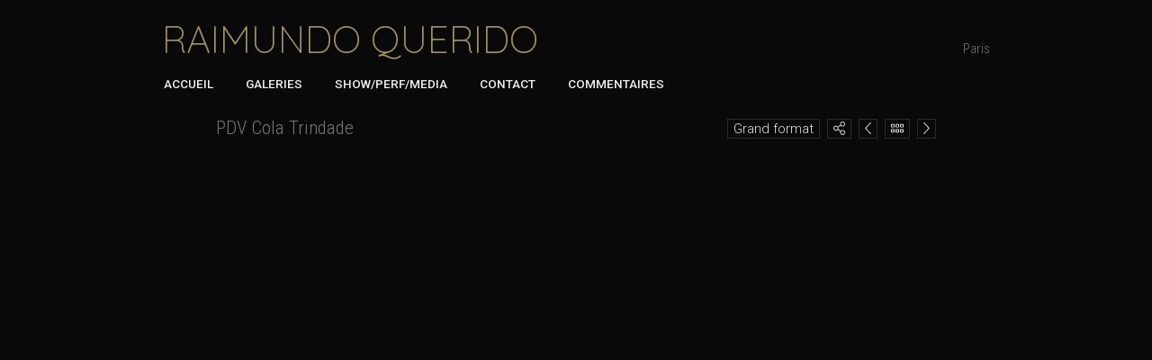

--- FILE ---
content_type: text/html; charset=UTF-8
request_url: https://mundinho.book.fr/galeries/pdv-cola-trindade/
body_size: 3598
content:
<!DOCTYPE html>
<html>
<head>
<title>PDV Cola Trindade</title>
<meta name="robots" content="noimageai">
<meta charset="UTF-8">
<meta http-equiv="X-UA-Compatible" content="IE=edge">
<meta name="referrer" content="strict-origin-when-cross-origin">
<meta name="viewport" content="width=device-width, initial-scale=1.0">
<link rel="canonical" href="https://mundinho.book.fr/galeries/pdv-cola-trindade/">
<link rel="preconnect" href="https://fonts.googleapis.com">
<link rel="preconnect" href="https://fonts.gstatic.com" crossorigin>
<link rel="stylesheet" type="text/css" href="https://www.book.fr/templates/css-var/dark.css?v=704">
<link rel="stylesheet" type="text/css" href="https://www.book.fr/templates/common.min.css?v=704">
<link rel="stylesheet" type="text/css" href="https://www.book.fr/styles/form.min.css?v=c7">
<link rel="stylesheet" type="text/css" media="(min-width:962px)" href="https://www.book.fr/templates/b/style.css?v=704">
<link rel="stylesheet" type="text/css" media="(min-width:962px)" href="https://fonts.googleapis.com/css?family=Roboto+Condensed:300,400|Roboto:300,300i,500,500i|Quicksand:300&subset=latin-ext&display=swap">
<link rel="stylesheet" type="text/css" media="(max-width:961px)" href="https://www.book.fr/templates/mobile/style.css?v=704">
<link rel="stylesheet" type="text/css" media="(max-width:961px)" href="https://www.book.fr/templates/b/mobile.css?v=704">
<link rel="stylesheet" type="text/css" media="(max-width:961px)" href="https://fonts.googleapis.com/css?family=Roboto+Condensed:300,400,700|Roboto:300,300i,500,500i&subset=latin-ext&display=swap">
<style>@media (min-width:962px){:root{--fw-regular:300;--fw-bold:500}#header strong{font-family:'Quicksand',sans-serif;font-size:2.8em!important;top:17px}h1,h2{font-family:'Roboto Condensed',sans-serif;font-weight:300}}#header strong a,a:hover,a:hover h1{color:#a5955c}.ft-btn:hover{background:#a5955c}</style>
<link rel="alternate" type="application/rss+xml" title="PDV Cola Trindade" href="/feed/galeries/pdv-cola-trindade">
<link rel="stylesheet" type="text/css" href="https://www.book.fr/libs/jquery/tooltipster-master-4/css/tooltipster-custom.css?v=c7">
<script type="text/javascript" src="https://www.book.fr/libs/jquery/jquery-3.3.1.min.js"></script>
<script type="text/javascript" src="https://www.book.fr/libs/jquery/tooltipster-master-4/js/tooltipster.bundle.min.js"></script>
<script type="text/javascript" src="https://www.book.fr/js/com.min.js?v=c10"></script>
<script type="text/javascript" src="https://www.book.fr/js/bk.min.js?v=738"></script>
<script type="text/javascript" src="https://www.book.fr/js/zoom.js?v=738"></script>
<script type="text/javascript" src="https://www.book.fr/js/autocomplete.min.js?v=c10"></script>
<script>let MAPBOX_ENDPOINT = "https://mundinho.book.fr/";let MAPBOX_ACCESS_TOKEN = "pk.eyJ1IjoibGVhdGkiLCJhIjoiY2t2cnhmaGkzMnh6dDJvdGtpemlqOHAwcCJ9.ICsA367fLz3InupZmLdNGg";</script>
<script>
const domain = 'https://mundinho.book.fr'; const id = 34003; const share = 1; const lg = 'fr'; const lg_more = 'Plus';
</script>
<meta name="description" content="nouvelle mini bouteille cola aux iles du Cap Vert">
<meta property="og:title" content="PDV Cola Trindade">
<meta property="og:description" content="nouvelle mini bouteille cola aux iles du Cap Vert">
<meta property="og:image" content="https://mundinho.book.fr/files/1/34003/g_20_13fvksr2q4.jpg"><meta property="og:image:width" content="800"><meta property="og:image:height" content="536">
<meta property="og:url" content="https://mundinho.book.fr/galeries/pdv-cola-trindade/">
<meta property="og:type" content="article">
<meta property="og:site_name" content="mundinho.book.fr">
<meta name="twitter:card" content="summary_large_image">
<!-- FAVICON -->
<link rel="shortcut icon" href="https://www.book.fr/favicon.ico?v=6">
<link rel="icon" type="image/png" sizes="16x16" href="https://www.book.fr/favicon/favicon-16x16.png?v=6">
<link rel="icon" type="image/png" sizes="32x32" href="https://www.book.fr/favicon/favicon-32x32.png?v=6">
<link rel="apple-touch-icon" sizes="180x180" href="https://www.book.fr/favicon/apple-touch-icon.png?v=6">
<link rel="manifest" href="/favicon/manifest.php?n=RAIMUNDO+QUERIDO&v=2" crossorigin="use-credentials">
<link rel="mask-icon" href="https://www.book.fr/favicon/safari-pinned-tab.svg?v=6" color="#1177aa">
<meta name="msapplication-config" content="https://www.book.fr/favicon/browserconfig.xml?v=6">
<meta name="msapplication-TileColor" content="#000000">
<meta name="theme-color" content="#000000">
<!-- Font Awesome 5.12.2 -->
<script defer src="https://www.book.fr/libs/fontawesome/fontawesome-pro-5.15.2-web/js/brands.js?v=65"></script>
<script defer src="https://www.book.fr/libs/fontawesome/fontawesome-pro-5.15.2-web/js/light.js?v=65"></script>
<script defer src="https://www.book.fr/libs/fontawesome/fontawesome-pro-5.15.2-web/js/regular.js?v=65"></script>
<script defer src="https://www.book.fr/libs/fontawesome/fontawesome-pro-5.15.2-web/js/solid.js?v=65"></script>
<script defer src="https://www.book.fr/libs/fontawesome/fontawesome-pro-5.15.2-web/js/fontawesome.min.js"></script>
<script>var lang_partager = "Partager";</script>
<!-- Mat Modal -->
<link rel="stylesheet" type="text/css" href="https://www.book.fr/libs/mat-modal/style.css?v=c7">
<script type="text/javascript" src="https://www.book.fr/libs/mat-modal/script.js?v=c10"></script>
<!-- Social Share -->
<link rel="stylesheet" type="text/css" href="https://www.book.fr/styles/social-share.css?v=c7">
<script defer src="https://www.book.fr/js/social-share.js?v=c10"></script>
<script>
function addSlImg(i,u,r,h,t){const img=document.createElement('img');img.id='sl';img.src=`/sl.png?i=${i}&u=${u}&r=${r}&h=${h}&t=${t}`;img.setAttribute('importance','high');img.setAttribute('decoding','async');document.body.insertBefore(img,document.body.firstChild)}
document.addEventListener('DOMContentLoaded',function(){addSlImg(34003,'L2dhbGVyaWVzL3Bkdi1jb2xhLXRyaW5kYWRlLw%3D%3D','Tg%3D%3D','7308a488e0f918adeea24beb8c96117e',1769089899)});
</script>
<!-- API -->
<script src="https://www.youtube.com/iframe_api"></script>
<script src="https://player.vimeo.com/api/player.js"></script>
<script src="https://w.soundcloud.com/player/api.js"></script>
<script src="https://www.book.fr/js/autopause.js?v=5"></script>
</head>
<body id="galeries" class="nojs nocopy fr tb a1 b1 c1">
<script>
document.body.className = document.body.className.replace('nojs','js');
document.body.setAttribute('UA',navigator.userAgent);
</script>
<div id="page">
<div id="header">
<div id="titre"><strong><a href="/">RAIMUNDO QUERIDO</a></strong><div id="localisation">Paris</div></div>
<div id="menu-bg"><div id="menu-container"><ul id="menu">
<li><a href="/">Accueil</a></li>
<li><a href="/galeries/">Galeries</a></li>
<li><a href="/shows-performance-presse-media">SHOW/PERF/MEDIA</a></li>
<li><a href="/contact/">Contact</a></li>
<li><a href="/commentaires/">Commentaires</a></li>
</ul></div></div>
<a href="javascript:BlockSwapBook('menu-container');onResizeMenu()" id="menulink"><i class="fas fa-bars"></i></a>
</div>
<div id="corp-bg"><div id="corp"><div id="corp-marge">
<div id="h1-btn-sticky">
<a class="btn btn-fright" href="/galeries/pdv-apocalipsis/" id="button-next"><i class="fal fa-chevron-right"></i></a><script>$('#button-next').tooltipster({content:$('<div class="galp"><div><div class="img-o l"><div><img data-src="/files/1/34003/g_10_1206390930.jpg" src="[data-uri]" data-srcset="/files/1/34003/g_10_1206390930.jpg 300w,/files/1/34003/g_20_1206390930.jpg 550w" data-sizes="120px" class="lazyload"></div></div><div class="img-o p"><div><img data-src="/files/1/34003/g_10_1206390933.jpg" src="[data-uri]" data-srcset="/files/1/34003/g_10_1206390933.jpg 200w,/files/1/34003/g_20_1206390933.jpg 367w" data-sizes="120px" style="margin-top:-12.5%" class="lazyload"></div></div><div class="img-o p"><div><img data-src="/files/1/34003/g_10_1206390931.jpg" src="[data-uri]" data-srcset="/files/1/34003/g_10_1206390931.jpg 200w,/files/1/34003/g_20_1206390931.jpg 367w" data-sizes="120px" style="margin-top:-12.5%" class="lazyload"></div></div></div><p>PDV Apocalipsis</p><p class="galp-desc">E.Lagabrielle</p></div>'),contentCloning:true,delay:70,trigger:'hover',side:'bottom'});</script><a class="btn btn-fright" href="/galeries/#g17"><i class="fal fa-grip-horizontal"></i></a><a class="btn btn-fright" href="/galeries/pdv-toyota-aygo/"  id="button-prev"><i class="fal fa-chevron-left"></i></a><script>$('#button-prev').tooltipster({content:$('<div class="galp"><div><div class="img-o l"><div><img data-src="/files/1/34003/g_10_1206388065.jpg" src="[data-uri]" data-srcset="/files/1/34003/g_10_1206388065.jpg 297w,/files/1/34003/g_20_1206388065.jpg 550w" data-sizes="120px" class="lazyload"></div></div><div class="img-o p"><div><img data-src="/files/1/34003/g_10_1206388121.jpg" src="[data-uri]" data-srcset="/files/1/34003/g_10_1206388121.jpg 200w,/files/1/34003/g_20_1206388121.jpg 365w" data-sizes="120px" style="margin-top:-12.7%" class="lazyload"></div></div><div class="img-o p"><div><img data-src="/files/1/34003/g_10_1206388070.jpg" src="[data-uri]" data-srcset="/files/1/34003/g_10_1206388070.jpg 200w,/files/1/34003/g_20_1206388070.jpg 365w" data-sizes="120px" style="margin-top:-12.7%" class="lazyload"></div></div></div><p>PDV Toyota Aygo</p><p class="galp-desc">Photos by Richie Hopson</p></div>'),contentCloning:true,delay:70,trigger:'hover',side:'bottom'});</script><div class="btn btn-fright" onclick="socialShare();"><i class="fal fa-share-alt" onclick="socialShare('https://mundinho.book.fr/galeries/pdv-cola-trindade/');"></i></div><a href="javascript:SwapDispGal(0)" class="btn btn-fright">Grand format</a>
<h1>PDV Cola Trindade</h1>
</div>
<p class="gal_desc">nouvelle mini bouteille cola aux iles du Cap Vert</p><div id="gal_tumb">
<div class="gal_tumb_div"><a href="/galeries/pdv-cola-trindade/440483" onclick="return LB(this)"><img data-src="/files/1/34003/g_10_13fvksr2q4.jpg" src="[data-uri]" width="299" height="200" data-srcset="/files/1/34003/g_10_13fvksr2q4.jpg 299w,/files/1/34003/g_20_13fvksr2q4.jpg 800w" data-sizes="auto" class="lazyload" alt="PDV Cola Trindade (1/7) - RAIMUNDO QUERIDO"></a></div>
<div class="gal_tumb_div"><a href="/galeries/pdv-cola-trindade/927692" onclick="return LB(this)"><img data-src="/files/1/34003/g_10_y0inmknbqa.jpg" src="[data-uri]" width="299" height="200" data-srcset="/files/1/34003/g_10_y0inmknbqa.jpg 299w,/files/1/34003/g_20_y0inmknbqa.jpg 800w" data-sizes="auto" class="lazyload" alt="PDV Cola Trindade (2/7) - RAIMUNDO QUERIDO"></a></div>
<div class="gal_tumb_div"><a href="/galeries/pdv-cola-trindade/326963" onclick="return LB(this)"><img data-src="/files/1/34003/g_10_1206389095.jpg" src="[data-uri]" width="300" height="200" data-srcset="/files/1/34003/g_10_1206389095.jpg 300w,/files/1/34003/g_20_1206389095.jpg 550w" data-sizes="auto" class="lazyload" alt="PDV Cola Trindade (3/7) - RAIMUNDO QUERIDO"></a></div>
<div class="gal_tumb_div"><a href="/galeries/pdv-cola-trindade/010303" onclick="return LB(this)"><img data-src="/files/1/34003/g_10_1206389096.jpg" src="[data-uri]" width="300" height="200" data-srcset="/files/1/34003/g_10_1206389096.jpg 300w,/files/1/34003/g_20_1206389096.jpg 550w" data-sizes="auto" class="lazyload" alt="PDV Cola Trindade (4/7) - RAIMUNDO QUERIDO"></a></div>
<div class="gal_tumb_div"><a href="/galeries/pdv-cola-trindade/782636" onclick="return LB(this)"><img data-src="/files/1/34003/g_10_1206389097.jpg" src="[data-uri]" width="300" height="200" data-srcset="/files/1/34003/g_10_1206389097.jpg 300w,/files/1/34003/g_20_1206389097.jpg 550w" data-sizes="auto" class="lazyload" alt="PDV Cola Trindade (5/7) - RAIMUNDO QUERIDO"></a></div>
<div class="gal_tumb_div"><a href="/galeries/pdv-cola-trindade/543955" onclick="return LB(this)"><img data-src="/files/1/34003/g_10_1206389098.jpg" src="[data-uri]" width="300" height="200" data-srcset="/files/1/34003/g_10_1206389098.jpg 300w,/files/1/34003/g_20_1206389098.jpg 550w" data-sizes="auto" class="lazyload" alt="PDV Cola Trindade (6/7) - RAIMUNDO QUERIDO"></a></div>
<div class="gal_tumb_div"><a href="/galeries/pdv-cola-trindade/411930" onclick="return LB(this)"><img data-src="/files/1/34003/g_10_1206389259.jpg" src="[data-uri]" width="267" height="200" data-srcset="/files/1/34003/g_10_1206389259.jpg 267w,/files/1/34003/g_20_1206389259.jpg 550w" data-sizes="auto" class="lazyload" alt="PDV Cola Trindade (7/7) - RAIMUNDO QUERIDO"></a></div>
</div>
<style>.gal_tumb_div{margin-bottom:12px}</style>
<script>rowGrid(document.getElementById('gal_tumb'),{itemSelector:'.gal_tumb_div',minMargin:12,maxMargin:12,firstItemClass:'gal_tumb_first_div',lastRowClass:'gal_tumb_last_row',resize:true});</script>
<div id="corp-clear">&nbsp;</div>

</div></div></div>
	
	<div id="footer">
		<div id="footer-bg2">
<div><a id="follow-button" class="ft-btn">Suivre</a><a href="https://www.book.fr/mundinho?ref=34003" class="ft-btn"  target="_blank">Flux</a><script>$('#follow-button').click(function() {
        window.location.href = 'https://www.book.fr/fbtn.php?ref=34003&action=1&id=34003&return=https%3A%2F%2Fmundinho.book.fr%2Fgaleries%2Fpdv-cola-trindade%2F&go_log=0&t=1769089899&tk=717392d0dfd5e38dd7ac389b26fd8f9e';});</script><a class="social-link" title="Website" href="https://www.imdb.com/name/nm3151805/" target="_blank"><i class="fas fa-globe"></i></a><a class="social-link" title="Email" href="/contact/"><i class="fa fa-envelope"></i></a></div>						<div>23 401 visiteurs depuis le 29/10/2006</div>
						<div>© 2026 - Powered by <a href="https://www.book.fr/?ref=34003" target="_blank">Book.fr</a>
			</div>
		</div>
	</div>

<!-- Scroll Top -->
<div id="footer-toplink" onclick="Top();" style="cursor:pointer"><div><i class="fas fa-arrow-up fa-lg"></i></div></div>
</div>
<div id="is-mobile"></div>
<script>
initModal();
window.addEventListener('scroll', ShowScrollTop);
hideAnchorsTitle();
hackBkeditImgLink();
NoCopy();
initTooltips();
if ('serviceWorker' in navigator) { navigator.serviceWorker.register('/sw.js'); };
</script>
</body>
</html>
